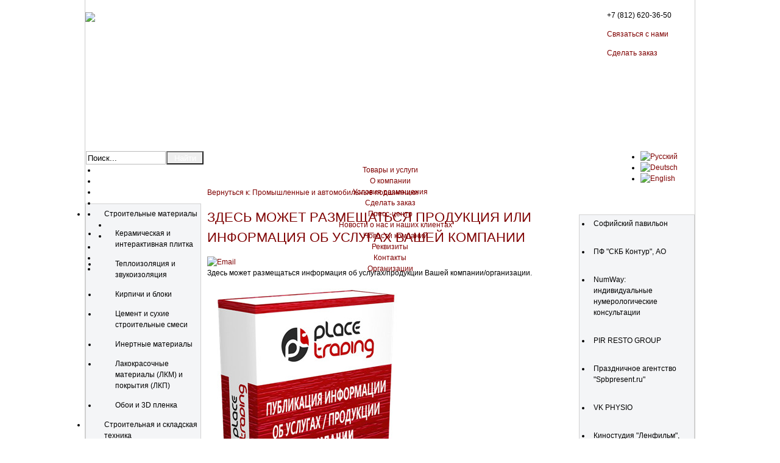

--- FILE ---
content_type: text/html; charset=utf-8
request_url: https://www.placetrading.ru/ru/150/159/mashinostroenie/promyshlennye-i-avtomobilnye-podshipniki/zdes-mozhet-razmeshchatsya-produktsiya-vashej-kompanii-na-besplatnoj-osnove-det
body_size: 62504
content:
<!DOCTYPE html>
<html xmlns="http://www.w3.org/1999/xhtml" xml:lang="ru-ru" lang="ru-ru" dir="ltr">
<head>
<link rel="stylesheet" href="/templates/placetradingtemplate/css/template.css" type="text/css" />
<link rel="stylesheet" href="/templates/placetradingtemplate/css/blueprint/screen.css" type="text/css" media="screen, projection">
<!--[if lt IE 7]>
   <link rel="stylesheet" href="/templates/placetradingtemplate/css/blueprint/ie.css" type="text/css" media="screen, projection">
<![endif]-->
<!--[if lt IE 8]>
   <link rel="stylesheet" href="/templates/placetradingtemplate/css/blueprint/ie.css" type="text/css" media="screen, projection">
<![endif]-->
<!--[if lt IE 9]>
   <link rel="stylesheet" href="/templates/placetradingtemplate/css/blueprint/ie.css" type="text/css" media="screen, projection">
<![endif]-->

<!-- The following line loads the template JavaScript file located in the template folder. It's blank by default. -->
	<script type="text/javascript" src="/templates/placetradingtemplate/js/CreateHTML5Elements.js"></script>
	<script type="text/javascript" src="/templates/placetradingtemplate/js/jquery-1.4.4.min.js"></script>
    <script type="text/javascript" src="/templates/placetradingtemplate/js/formodal/jquery.reveal.js"></script>
      <base href="https://www.placetrading.ru/ru/150/159/mashinostroenie/promyshlennye-i-avtomobilnye-podshipniki/zdes-mozhet-razmeshchatsya-produktsiya-vashej-kompanii-na-besplatnoj-osnove-det" />
  <meta http-equiv="content-type" content="text/html; charset=utf-8" />
  <meta name="keywords" content="продукция, услуги, Вашей компании, Бизнес-портал, узнать, варианты, информационного обслуживания, на бизнес-портале, медиа-кит, портал, Media Kit, Рекламно-выставочная, площадка, Place Trading, размещаем, полную информацию, логотип, описание, фотографии, картинки, видео-презентация, контактную информацию, об услугах, продукции, компании, организации, в рубриках, каталог" />
  <meta name="title" content="Здесь может размещаться продукция или информация об услугах Вашей компании" />
  <meta name="description" content="Размещаем полную информацию (логотип, описание, фотографии/картинки, видео-презентацию, контактную информацию и т.д.) об услугах/продукции Вашей компании/организации в рубриках &quot;Организации&quot; и &quot;Каталог&quot; на бизнес-портале Place Trading" />
  <title>Реклама в интернете об услугах/продукции Вашей компании/организации</title>
  <link href="/templates/placetradingtemplate/favicon.ico" rel="shortcut icon" type="image/vnd.microsoft.icon" />
  <link rel="stylesheet" href="/components/com_virtuemart/assets/css/vmsite-ltr.css" type="text/css" />
  <link rel="stylesheet" href="/components/com_virtuemart/assets/css/facebox.css" type="text/css" />
  <link rel="stylesheet" href="/media/system/css/modal.css" type="text/css" />
  <link rel="stylesheet" href="/components/com_virtuemart/assets/css/jquery.fancybox-1.3.4.css" type="text/css" />
  <link rel="stylesheet" href="/plugins/system/jcemediabox/css/jcemediabox.css?0f4b05d31d948a43ed0927f64f899f2a" type="text/css" />
  <link rel="stylesheet" href="/plugins/system/jcemediabox/themes/squeeze/css/style.css?405b9fb3e0fea121a779c5640e8cf9fc" type="text/css" />
  <link rel="stylesheet" href="/modules/mod_maximenuck/themes/css3megamenu/css/moo_maximenuhck.css" type="text/css" />
  <link rel="stylesheet" href="/modules/mod_maximenuck/themes/css3megamenu/css/maximenuhck.php?monid=maximenuck" type="text/css" />
  <link rel="stylesheet" href="/modules/mod_maximenuck/templatelayers/beez_20-position1.css" type="text/css" />
  <link rel="stylesheet" href="/modules/mod_maximenuck/assets/maximenuresponsiveck.css" type="text/css" />
  <link rel="stylesheet" href="/media/mod_languages/css/template.css" type="text/css" />
  <link rel="stylesheet" href="/plugins/system/cookiespolicynotificationbar/assets/css/style.css" type="text/css" />
  <link rel="stylesheet" href="/plugins/system/cookiespolicynotificationbar/assets/css/custom.css" type="text/css" />
  <style type="text/css">
/* Multithumb 3.7.2 */
 .multithumb {     margin: 5px;     float: left;  }
.multithumb_blog {    margin: 5px;    float: left; }
 .mtGallery {     margin: 5px;     align: center;     float: none;  }
 .mtCapStyle figcaption {     caption-side: bottom;    font-weight: bold;    color: black;      background-color: #ddd;    text-align:center; }
  </style>
  <script src="//ajax.googleapis.com/ajax/libs/jquery/1.6.4/jquery.min.js" type="text/javascript"></script>
  <script src="/components/com_virtuemart/assets/js/jquery.noConflict.js" type="text/javascript"></script>
  <script src="/components/com_virtuemart/assets/js/vmsite.js" type="text/javascript"></script>
  <script src="/components/com_virtuemart/assets/js/facebox.js" type="text/javascript"></script>
  <script src="/components/com_virtuemart/assets/js/vmprices.js" type="text/javascript"></script>
  <script src="/media/system/js/mootools-core.js" type="text/javascript"></script>
  <script src="/media/system/js/core.js" type="text/javascript"></script>
  <script src="/media/system/js/modal.js" type="text/javascript"></script>
  <script src="/components/com_virtuemart/assets/js/fancybox/jquery.fancybox-1.3.4.pack.js" type="text/javascript"></script>
  <script src="/plugins/system/jcemediabox/js/jcemediabox.js?01f6bb1635ffb37306d7b368d146f889" type="text/javascript"></script>
  <script src="/media/system/js/mootools-more.js" type="text/javascript"></script>
  <script src="/modules/mod_maximenuck/assets/moomaximenuck.js" type="text/javascript"></script>
  <script src="/modules/mod_maximenuck/assets/fancymenuck.js" type="text/javascript"></script>
  <script src="/plugins/system/cookiespolicynotificationbar/assets/js/jquery-1.8.3.min.js" type="text/javascript"></script>
  <script src="/plugins/system/cookiespolicynotificationbar/assets/js/jquery.cookiesdirective.js" type="text/javascript"></script>
  <script src="/plugins/system/cookiespolicynotificationbar/assets/js/custom_ru_RU.js" type="text/javascript"></script>
  <script type="text/javascript">
vmSiteurl = 'https://www.placetrading.ru/' ;
vmLang = '&amp;lang=ru' ;
vmCartText = ' добавлен в корзину' ;
vmCartError = 'Ошибка обновления корзины' ;
loadingImage = '/components/com_virtuemart/assets/images/facebox/loading.gif' ;
closeImage = '/components/com_virtuemart/assets/images/facebox/closelabel.png' ; 
Virtuemart.addtocart_popup = '0' ; 
faceboxHtml = '<div id="facebox" style="display:none;"><div class="popup"><div class="content"></div> <a href="#" class="close"></a></div></div>'  ;

		window.addEvent('domready', function() {

			SqueezeBox.initialize({});
			SqueezeBox.assign($$('a.modal'), {
				parse: 'rel'
			});
		});
	jQuery(document).ready(function($) {
		$('a.ask-a-question').click( function(){
			$.facebox({
				iframe: '/ru/150/159/mashinostroenie/promyshlennye-i-avtomobilnye-podshipniki/zdes-mozhet-razmeshchatsya-produktsiya-vashej-kompanii-det/askquestion?tmpl=component',
				rev: 'iframe|550|550'
			});
			return false ;
		});
	/*	$('.additional-images a').mouseover(function() {
			var himg = this.href ;
			var extension=himg.substring(himg.lastIndexOf('.')+1);
			if (extension =='png' || extension =='jpg' || extension =='gif') {
				$('.main-image img').attr('src',himg );
			}
			console.log(extension)
		});*/
	});

jQuery(document).ready(function() {
	jQuery("a[rel=vm-additional-images]").fancybox({
		"titlePosition" 	: "inside",
		"transitionIn"	:	"elastic",
		"transitionOut"	:	"elastic"
	});
});
JCEMediaBox.init({popup:{width:"",height:"",legacy:0,lightbox:0,shadowbox:0,resize:1,icons:1,overlay:1,overlayopacity:0.4,overlaycolor:"#000000",fadespeed:500,scalespeed:500,hideobjects:0,scrolling:"fixed",close:2,labels:{'close':'Close','next':'Next','previous':'Previous','cancel':'Cancel','numbers':'{$current} of {$total}'},cookie_expiry:"",google_viewer:0},tooltip:{className:"tooltip",opacity:0.8,speed:150,position:"br",offsets:{x: 16, y: 16}},base:"/",imgpath:"plugins/system/jcemediabox/img",theme:"squeeze",themecustom:"",themepath:"plugins/system/jcemediabox/themes",mediafallback:0,mediaselector:"audio,video"});
//<![CDATA[
jQuery(document).ready(function() {
		jQuery('#VMmenu871_8039 li.VmClose ul').hide();
		jQuery('#VMmenu871_8039 li .VmArrowdown').click(
		function() {

			if (jQuery(this).parent().parent().next('ul').is(':hidden')) {
				jQuery('#VMmenu871_8039 ul:visible').delay(500).slideUp(500,'linear').parents('li').addClass('VmClose').removeClass('VmOpen');
				jQuery(this).parent().parent().next('ul').slideDown(500,'linear');
				jQuery(this).parents('li').addClass('VmOpen').removeClass('VmClose');
			}
		});
	});
//]]>
function keepAlive() {	var myAjax = new Request({method: "get", url: "index.php"}).send();} window.addEvent("domready", function(){ keepAlive.periodical(3540000); });window.addEvent('domready', function() {new DropdownMaxiMenu(document.getElement('div#maximenuck'),{mooTransition : 'Quad',mooEase : 'easeOut',useOpacity : '0',dureeIn : 0,dureeOut : 500,menuID : 'maximenuck',testoverflow : '0',orientation : '0',style : 'moomenu',opentype : 'open',direction : 'normal',directionoffset1 : '30',directionoffset2 : '30',mooDureeout : '500',showactivesubitems : '0',ismobile : 0,menuposition : '0',langdirection : 'ltr',effecttype : 'dropdown',mooDuree : 500});});window.addEvent('domready', function() {new SlideList(document.getElement('div#maximenuck ul'),{fancyTransition : 'Quad',fancyEase : 'easeOut',fancyDuree : 500});});
  </script>

	<script type="text/javascript">jQuery.noConflict();</script>
	<script type="text/javascript" src="/templates/placetradingtemplate/js/sgmenu.js"></script>

    <script type="text/javascript" src="/includes/jQuery/jquery-ui-1.10.2.custom/js/jquery-ui-1.10.2.custom.min.js"></script>
    <link rel="stylesheet" href="/includes/jQuery/jquery-ui-1.10.2.custom/css/custom-theme/jquery-ui-1.10.2.custom.min.css" type="text/css" media="screen, projection">
    <link rel="stylesheet" href="/templates/placetradingtemplate/js/formodal/reveal.css" type="text/css">

    <script type="text/javascript">jQuery.noConflict();</script>
    
 

<script>
    jQuery(function() {
//            Clickable list items        
                   jQuery('ul.VMmenu a').parent('div').css('cursor','pointer').click(function(e){              
                         location=jQuery(this).find('> a').attr('href');            
                         e.stopPropagation();
                    }); 
                            
//        jQuery('li').click(function(e){
//            location=jQuery(this).find('> a').attr('href');            
//            e.stopPropagation();
//        });   
        jQuery('img[alt], [title]').tooltip();     
        
    }); 
</script>
  <script type="text/javascript" src="//yastatic.net/share/share.js" charset="utf-8"></script>
  <meta name="referrer" content="origin">
</head>
<body>
  <div id="container"> 
   <div id="page-top">
    <div id="clouds">
        <div id="logo">
            <a href="/"><img src="/templates/placetradingtemplate/images/logo.png" /></a>
        </div>        
        <div id="search"><form action="/ru/" method="post">
	<div class="search-search">
		<input name="searchword" id="mod-search-searchword" maxlength="20"  class="inputbox-search" type="text" size="15" value="Поиск..."  onblur="if (this.value=='') this.value='Поиск...';" onfocus="if (this.value=='Поиск...') this.value='';" /><input type="submit" value="Найти" class="button-search" onclick="this.form.searchword.focus();"/>	<input type="hidden" name="task" value="search" />
	<input type="hidden" name="option" value="com_search" />
	<input type="hidden" name="Itemid" value="109" />
	</div>
</form>
</div>
        <div id="language"><div class="mod-languages">

	<ul class="lang-inline">
						<li class="lang-active" dir="ltr">
			<a href="/ru/">
							<img src="/media/mod_languages/images/ru.gif" alt="Русский" title="Русский" />						</a>
			</li>
								<li class="" dir="ltr">
			<a href="/de/">
							<img src="/media/mod_languages/images/de.gif" alt="Deutsch" title="Deutsch" />						</a>
			</li>
								<li class="" dir="ltr">
			<a href="/en/">
							<img src="/media/mod_languages/images/en.gif" alt="English" title="English" />						</a>
			</li>
				</ul>

</div>
</div>
        <div id="contacts-on-top">

<div class="custom"  >
	<ul style="line-height: 31px; list-style: none inside; padding: 0 0 0 55px;">
<li>+7 (812) 620-36-50</li>
<li><a href="/ru/kontakty">Связаться с нами</a></li>
<li><a href="/ru/formulyar-zakaza">Сделать заказ</a></li>
</ul></div>
</div>
    </div>
    <div id="main-menu">
		<!--[if lte IE 7]>
		<link href="/modules/mod_maximenuck/themes/css3megamenu/css/ie7.css" rel="stylesheet" type="text/css" />
		<![endif]--><!-- debut Maximenu CK, par cedric keiflin -->
	    <div class="maximenuckh" id="maximenuck" style="z-index:10;">
		        <div class="maxiroundedleft"></div>
        <div class="maxiroundedcenter">
            <ul class="menu maximenuck" style="">
								<li data-level="1" class="maximenuck item109 current active first level1 " style="z-index : 12000;"><a class="maximenuck " href="/ru/"><span class="titreck">Товары и услуги</span></a>
		</li><li data-level="1" class="maximenuck item104 level1 " style="z-index : 11999;"><a class="maximenuck " href="/ru/o-kompanii"><span class="titreck">О компании</span></a>
		</li><li data-level="1" class="maximenuck item111 level1 " style="z-index : 11998;"><a class="maximenuck " href="/ru/usloviya-razmeshcheniya" title="Условия размещения|Интернет-выставка|Реклама|Бизнес-портал"><span class="titreck">Условия размещения</span></a>
		</li><li data-level="1" class="maximenuck item124 level1 " style="z-index : 11997;"><a class="maximenuck " href="/ru/cdelat-zakaz"><span class="titreck">Сделать заказ</span></a>
		</li><li data-level="1" class="maximenuck item145 parent level1 " style="z-index : 11996;"><a class="maximenuck " href="/ru/press-tsentr"><span class="titreck">Пресс-центр</span></a>
	<div class="floatck" style=""><div class="maxidrop-top"><div class="maxidrop-top2"></div></div><div class="maxidrop-main"><div class="maxidrop-main2"><div class="maximenuck2 first " >
	<ul class="maximenuck2"><li data-level="2" class="maximenuck item146 first level2 " style="z-index : 11995;"><a class="maximenuck " href="/ru/press-tsentr/novosti-o-nas"><span class="titreck">Новости о нас и наших клиентах</span></a>
		</li><li data-level="2" class="maximenuck item147 last level2 " style="z-index : 11994;"><a class="maximenuck " href="/ru/press-tsentr/novosti-kompanij"><span class="titreck">Новости компаний</span></a>
	</li>
	</ul>
	<div class="clr"></div></div><div class="clr"></div></div></div><div class="maxidrop-bottom"><div class="maxidrop-bottom2"></div></div></div>
	</li><li data-level="1" class="maximenuck item123 level1 " style="z-index : 11993;"><a class="maximenuck " href="/ru/rekvizitu"><span class="titreck">Реквизиты</span></a>
		</li><li data-level="1" class="maximenuck item113 last level1 " style="z-index : 11992;"><a class="maximenuck " href="/ru/kontakty"><span class="titreck">Контакты</span></a></li><li data-level="1" class="maximenuck item109 level1 " style="z-index : 12000;"><a href="#" class="maximenuck" data-reveal-id="myModal" data-animation="fade"><span class="titreck">Организации</span></a></li>            </ul>
        </div>
        <div class="maxiroundedright"></div>
        <div style="clear:both;"></div>
    </div>
    <!-- fin maximenuCK -->
</div>
   </div>
   <div id="backing">
    <div id="header" class="clear"></div>
    <div id="menu" class="clear"></div>
    <div id="left" class="float">		<div class="moduletable">
					<h3>Каталог</h3>
					
<ul class="VMmenu" id="VMmenu871_8039" >

<li class="VmClose" >
	<div>
        <div id="category-image-2">
		    <a href="/ru/2/stroitelnye-materialy" >Строительные материалы</a>			    <span class="VmArrowdown"></span>
			            </div>   
	</div>
<ul class="menu">

<li>
    <div><div id="child-category-image" ><a href="/ru/26/stroitelnye-materialy/keramicheskaya-plitka" >Керамическая и интерактивная плитка</a></div></div>
</li>

<li>
    <div><div id="child-category-image" ><a href="/ru/67/stroitelnye-materialy/teploizolyatsiya-i-zvukoizolyatsiya" >Теплоизоляция и звукоизоляция</a></div></div>
</li>

<li>
    <div><div id="child-category-image" ><a href="/ru/124/stroitelnye-materialy/kirpichi-i-bloki" >Кирпичи и блоки</a></div></div>
</li>

<li>
    <div><div id="child-category-image" ><a href="/ru/125/stroitelnye-materialy/tsement-i-sukhie-stroitelnye-smesi" >Цемент и сухие строительные смеси</a></div></div>
</li>

<li>
    <div><div id="child-category-image" ><a href="/ru/126/stroitelnye-materialy/inertnye-materialy" >Инертные материалы</a></div></div>
</li>

<li>
    <div><div id="child-category-image" ><a href="/ru/121/stroitelnye-materialy/lakokrasochnye-materialy-lkm-i-pokrytiya-lkp" >Лакокрасочные материалы (ЛКМ) и покрытия (ЛКП)</a></div></div>
</li>

<li>
    <div><div id="child-category-image" ><a href="/ru/143/stroitelnye-materialy/oboi-i-3d-plenka" >Обои и 3D пленка</a></div></div>
</li>
</ul>
</li>

<li class="VmClose" >
	<div>
        <div id="category-image-1">
		    <a href="/ru/1/stroitelnaya-tekhnika" >Строительная и складская техника</a>			    <span class="VmArrowdown"></span>
			            </div>   
	</div>
<ul class="menu">

<li>
    <div><div id="child-category-image" ><a href="/ru/122/stroitelnaya-tekhnika/dorozhnaya-stroitelnaya-i-spetsialnaya-tekhnika" >Дорожная, строительная и специальная техника</a></div></div>
</li>

<li>
    <div><div id="child-category-image" ><a href="/ru/123/stroitelnaya-tekhnika/zapchasti-dlya-dorozhno-stroitelnoj-i-spetsialnoj-tekhniki" >Запчасти для дорожно-строительной и специальной техники</a></div></div>
</li>

<li>
    <div><div id="child-category-image" ><a href="/ru/161/stroitelnaya-tekhnika/skladskaya-tekhnika-i-skladskoe-oborudovanie" >Складская техника и складское оборудование</a></div></div>
</li>
</ul>
</li>

<li class="VmClose" >
	<div>
        <div id="category-image-13">
		    <a href="/ru/13/nedvizhimost" >Недвижимость</a>			    <span class="VmArrowdown"></span>
			            </div>   
	</div>
<ul class="menu">

<li>
    <div><div id="child-category-image" ><a href="/ru/21/nedvizhimost/kottedzhnye-poselki" >Загородная недвижимость</a></div></div>
</li>

<li>
    <div><div id="child-category-image" ><a href="/ru/66/nedvizhimost/zhilye-doma-i-kompleksy" >Городская недвижимость</a></div></div>
</li>

<li>
    <div><div id="child-category-image" ><a href="/ru/58/nedvizhimost/gostinichnyj-biznes" >Гостиничный бизнес</a></div></div>
</li>

<li>
    <div><div id="child-category-image" ><a href="/ru/56/nedvizhimost/promyshlennye-ob-ekty" >Промышленные объекты и складская недвижимость</a></div></div>
</li>

<li>
    <div><div id="child-category-image" ><a href="/ru/87/nedvizhimost/torgovye-i-razvlekatelnye-kompleksy" >Торговые и развлекательные комплексы</a></div></div>
</li>

<li>
    <div><div id="child-category-image" ><a href="/ru/94/nedvizhimost/biznes-tsentry-i-ofisnye-pomeshcheniya" >Бизнес-центры и офисные помещения</a></div></div>
</li>

<li>
    <div><div id="child-category-image" ><a href="/ru/85/nedvizhimost/stroitelstvo-i-rekonstruktsiya" >Строительство и реконструкция</a></div></div>
</li>

<li>
    <div><div id="child-category-image" ><a href="/ru/86/nedvizhimost/arkhitektura-i-dizajn" >Архитектура, дизайн и инжиниринг</a></div></div>
</li>
</ul>
</li>

<li class="VmClose" >
	<div>
        <div id="category-image-8">
		    <a href="/ru/8/khimiya-i-neftekhimiya" >Химия и нефтехимия</a>			    <span class="VmArrowdown"></span>
			            </div>   
	</div>
<ul class="menu">

<li>
    <div><div id="child-category-image" ><a href="/ru/120/khimiya-i-neftekhimiya/khimicheskie-dobavki-i-mnogofunktsionalnye-napolniteli" >Химические добавки и многофункциональные наполнители</a></div></div>
</li>

<li>
    <div><div id="child-category-image" ><a href="/ru/134/khimiya-i-neftekhimiya/parfyumeriya-i-kosmetika" >Бытовая химия, парфюмерия и косметика</a></div></div>
</li>

<li>
    <div><div id="child-category-image" ><a href="/ru/154/khimiya-i-neftekhimiya/pererabotka-i-utilizatsiya-otkhodov-recycling" >Переработка и утилизация отходов (Recycling)</a></div></div>
</li>
</ul>
</li>

<li class="VmClose" >
	<div>
        <div id="category-image-22">
		    <a href="/ru/22/elektronika" >Электроника</a>			    <span class="VmArrowdown"></span>
			            </div>   
	</div>
<ul class="menu">

<li>
    <div><div id="child-category-image" ><a href="/ru/49/elektronika/klimaticheskaya-tekhnika-konditsionery" >Климатическая техника (Кондиционеры)</a></div></div>
</li>

<li>
    <div><div id="child-category-image" ><a href="/ru/71/elektronika/avtomatizatsiya-i-upravlenie" >Автоматизация и управление</a></div></div>
</li>

<li>
    <div><div id="child-category-image" ><a href="/ru/70/elektronika/sredstva-izmereniya-i-kontrolya" >Средства измерения и контроля</a></div></div>
</li>

<li>
    <div><div id="child-category-image" ><a href="/ru/76/elektronika/sistemy-rezervnogo-pitaniya-i-okhlazhdeniya" >Системы резервного питания и охлаждения</a></div></div>
</li>

<li>
    <div><div id="child-category-image" ><a href="/ru/105/elektronika/telefony-smartfony-i-gadzhety" >Телефоны и связь</a></div></div>
</li>

<li>
    <div><div id="child-category-image" ><a href="/ru/106/elektronika/kompyutery-noutbuki-i-planshety" >Компьютерная техника</a></div></div>
</li>

<li>
    <div><div id="child-category-image" ><a href="/ru/130/elektronika/tv-video-i-audiotekhnika" >ТВ, видео и аудиотехника</a></div></div>
</li>
</ul>
</li>

<li class="VmClose" >
	<div>
        <div id="category-image-63">
		    <a href="/ru/63/gazovaya-i-neftyanaya-otrasl" >Газовая и нефтяная отрасль</a>			    <span class="VmArrowdown"></span>
			            </div>   
	</div>
<ul class="menu">

<li>
    <div><div id="child-category-image" ><a href="/ru/99/gazovaya-i-neftyanaya-otrasl/neftyanoe-i-gazovoe-oborudovanie" >Нефтяное и газовое оборудование</a></div></div>
</li>

<li>
    <div><div id="child-category-image" ><a href="/ru/119/gazovaya-i-neftyanaya-otrasl/dobycha-i-pererabotka-nefti-i-gaza" >Добыча и переработка нефти и газа</a></div></div>
</li>
</ul>
</li>

<li class="VmOpen" >
	<div>
        <div id="category-image-5">
		    <a href="/ru/5/mashinostroenie" >Машиностроение</a>			    <span class="VmArrowdown"></span>
			            </div>   
	</div>
<ul class="menu">

<li>
    <div><div id="child-category-image" ><a href="/ru/118/mashinostroenie/oborudovanie-dlya-mashinostroeniya" >Производство техники, оборудования и станков</a></div></div>
</li>

<li>
    <div><div id="child-category-image" ><a href="/ru/165/mashinostroenie/servis-remont-i-modernizatsiya-promyshlennogo-oborudovaniya" >Сервис, ремонт и модернизация промышленного оборудования</a></div></div>
</li>

<li>
    <div><div id="child-category-image" ><a href="/ru/159/mashinostroenie/promyshlennye-i-avtomobilnye-podshipniki" >Промышленные и автомобильные подшипники</a></div></div>
</li>
</ul>
</li>

<li class="VmClose" >
	<div>
        <div id="category-image-6">
		    <a href="/ru/6/metallurgiya" >Металлургия</a>			    <span class="VmArrowdown"></span>
			            </div>   
	</div>
<ul class="menu">

<li>
    <div><div id="child-category-image" ><a href="/ru/157/metallurgiya/antikorrozijnaya-zashchita-metallokonstruktsij" >Антикоррозионная защита металлоконструкций</a></div></div>
</li>

<li>
    <div><div id="child-category-image" ><a href="/ru/115/metallurgiya/chernaya-metallurgiya" >Черная металлургия</a></div></div>
</li>

<li>
    <div><div id="child-category-image" ><a href="/ru/116/metallurgiya/tsvetnaya-metallurgiya" >Цветная металлургия</a></div></div>
</li>

<li>
    <div><div id="child-category-image" ><a href="/ru/117/metallurgiya/stanki-i-oborudovanie-dlya-metallurgii" >Станки и оборудование для металлургии</a></div></div>
</li>
</ul>
</li>

<li class="VmClose" >
	<div>
        <div id="category-image-17">
		    <a href="/ru/17/elektro-i-teploenergetika" >Электро- и теплоэнергетика</a>			    <span class="VmArrowdown"></span>
			            </div>   
	</div>
<ul class="menu">

<li>
    <div><div id="child-category-image" ><a href="/ru/74/elektro-i-teploenergetika/elektricheskie-podstantsii" >Электрические подстанции</a></div></div>
</li>

<li>
    <div><div id="child-category-image" ><a href="/ru/75/elektro-i-teploenergetika/elektroustanovka" >Электроустановка</a></div></div>
</li>

<li>
    <div><div id="child-category-image" ><a href="/ru/77/elektro-i-teploenergetika/sistemy-elektropitaniya-i-okhlazhdeniya" >Системы электропитания</a></div></div>
</li>

<li>
    <div><div id="child-category-image" ><a href="/ru/149/elektro-i-teploenergetika/sistemy-otopleniya-i-vodosnabzheniya" >Системы отопления и водоснабжения</a></div></div>
</li>
</ul>
</li>

<li class="VmClose" >
	<div>
        <div id="category-image-14">
		    <a href="/ru/14/transport-avtomobili" >Транспорт и автомобили</a>			    <span class="VmArrowdown"></span>
			            </div>   
	</div>
<ul class="menu">

<li>
    <div><div id="child-category-image" ><a href="/ru/46/transport-avtomobili/avtozapchasti" >Автозапчасти, аксессуары и тюнинг</a></div></div>
</li>

<li>
    <div><div id="child-category-image" ><a href="/ru/110/transport-avtomobili/transportnye-perevozki-i-logistika" >Транспортные перевозки и логистика</a></div></div>
</li>

<li>
    <div><div id="child-category-image" ><a href="/ru/114/transport-avtomobili/novye-i-poderzhannye-avtomobili" >Новые и подержанные автомобили</a></div></div>
</li>
</ul>
</li>

<li class="VmClose" >
	<div>
        <div id="category-image-12">
		    <a href="/ru/12/mebel-les-derevoobrabotka" >Мебель, лес и деревообработка</a>			    <span class="VmArrowdown"></span>
			            </div>   
	</div>
<ul class="menu">

<li>
    <div><div id="child-category-image" ><a href="/ru/57/mebel-les-derevoobrabotka/mebel" >Мебель для дома и офиса</a></div></div>
</li>

<li>
    <div><div id="child-category-image" ><a href="/ru/90/mebel-les-derevoobrabotka/laminirovannye-napolnye-pokrytiya" >Ламинированные напольные покрытия и древесные плиты МДФ, ДСП и ОСП</a></div></div>
</li>

<li>
    <div><div id="child-category-image" ><a href="/ru/91/mebel-les-derevoobrabotka/bumaga-i-karton" >Бумага и картон</a></div></div>
</li>
</ul>
</li>

<li class="VmClose" >
	<div>
        <div id="category-image-3">
		    <a href="/ru/3/promyshlennoe-oborudovanie" >Промышленное оборудование</a>			    <span class="VmArrowdown"></span>
			            </div>   
	</div>
<ul class="menu">

<li>
    <div><div id="child-category-image" ><a href="/ru/104/promyshlennoe-oborudovanie/gornoe-i-stroitelnoe-oborudovanie" >Горное и строительное оборудование</a></div></div>
</li>
</ul>
</li>

<li class="VmClose" >
	<div>
        <div id="category-image-9">
		    <a href="/ru/9/meditsina-i-farmatsevtika" >Медицина и фармацевтика</a>			    <span class="VmArrowdown"></span>
			            </div>   
	</div>
<ul class="menu">

<li>
    <div><div id="child-category-image" ><a href="/ru/101/meditsina-i-farmatsevtika/meditsinskoe-lechenie-i-obsledovanie" >Медицинское лечение и обследование</a></div></div>
</li>

<li>
    <div><div id="child-category-image" ><a href="/ru/102/meditsina-i-farmatsevtika/farmatsevticheskie-preparaty" >Фармацевтические и косметологические препараты</a></div></div>
</li>

<li>
    <div><div id="child-category-image" ><a href="/ru/103/meditsina-i-farmatsevtika/meditsinskoe-oborudovanie" >Медицинское и косметологическое оборудование</a></div></div>
</li>

<li>
    <div><div id="child-category-image" ><a href="/ru/160/meditsina-i-farmatsevtika/mediko-farmatsevticheskie-proekty" >Медико-фармацевтические проекты</a></div></div>
</li>
</ul>
</li>

<li class="VmClose" >
	<div>
        <div id="category-image-16">
		    <a href="/ru/16/proizvodstvo" >Производство</a>			    <span class="VmArrowdown"></span>
			            </div>   
	</div>
<ul class="menu">

<li>
    <div><div id="child-category-image" ><a href="/ru/145/proizvodstvo/klimaticheskoe-oborudovanie" >Климатическое оборудование</a></div></div>
</li>

<li>
    <div><div id="child-category-image" ><a href="/ru/18/proizvodstvo/proizvodstvo-upakovki-i-tary" >Производство упаковки и тары</a></div></div>
</li>

<li>
    <div><div id="child-category-image" ><a href="/ru/92/proizvodstvo/truby-elementy-truboprovodov" >Трубы, элементы трубопроводов и оборудование для производства труб</a></div></div>
</li>

<li>
    <div><div id="child-category-image" ><a href="/ru/127/proizvodstvo/bytovaya-tekhnika-i-elektronika" >Бытовая техника и электроника</a></div></div>
</li>
</ul>
</li>

<li class="VmClose" >
	<div>
        <div id="category-image-4">
		    <a href="/ru/4/stekolnaya-promyshlennost" >Стекольная промышленность</a>			    <span class="VmArrowdown"></span>
			            </div>   
	</div>
<ul class="menu">

<li>
    <div><div id="child-category-image" ><a href="/ru/112/stekolnaya-promyshlennost/produktsiya-iz-stekla-farfora-i-keramiki" >Продукция из стекла, фарфора и керамики</a></div></div>
</li>

<li>
    <div><div id="child-category-image" ><a href="/ru/100/stekolnaya-promyshlennost/listovoe-steklo" >Листовое стекло</a></div></div>
</li>
</ul>
</li>

<li class="VmClose" >
	<div>
        <div id="category-image-11">
		    <a href="/ru/11/pishchevaya-promyshlennost" >Пищевая промышленность</a>			    <span class="VmArrowdown"></span>
			            </div>   
	</div>
<ul class="menu">

<li>
    <div><div id="child-category-image" ><a href="/ru/98/pishchevaya-promyshlennost/selskoe-khozyajstvo-i-fermerstvo" >Сельское хозяйство и фермерство</a></div></div>
</li>

<li>
    <div><div id="child-category-image" ><a href="/ru/97/pishchevaya-promyshlennost/myasnye-i-rybnye-produkty" >Мясные и рыбные продукты</a></div></div>
</li>

<li>
    <div><div id="child-category-image" ><a href="/ru/128/pishchevaya-promyshlennost/bezalkogolnye-napitki-i-voda" >Безалкогольные напитки и вода</a></div></div>
</li>

<li>
    <div><div id="child-category-image" ><a href="/ru/107/pishchevaya-promyshlennost/molochnye-produkty" >Молочные продукты</a></div></div>
</li>
</ul>
</li>

<li class="VmClose" >
	<div>
        <div id="category-image-7">
		    <a href="/ru/7/ljogkaya-promyshlennost" >Лёгкая промышленность</a>			    <span class="VmArrowdown"></span>
			            </div>   
	</div>
<ul class="menu">

<li>
    <div><div id="child-category-image" ><a href="/ru/15/ljogkaya-promyshlennost/moda-odezhda-aksessuary" >Одежда и аксессуары</a></div></div>
</li>

<li>
    <div><div id="child-category-image" ><a href="/ru/129/ljogkaya-promyshlennost/obuv-i-sumki" >Обувь и сумки</a></div></div>
</li>
</ul>
</li>

<li class="VmClose" >
	<div>
        <div id="category-image-64">
		    <a href="/ru/64/roznichnaya-i-optovaya-torgovlya" >Розничная и оптовая торговля</a>			    <span class="VmArrowdown"></span>
			            </div>   
	</div>
<ul class="menu">

<li>
    <div><div id="child-category-image" ><a href="/ru/88/roznichnaya-i-optovaya-torgovlya/torgovoe-oborudovanie-i-inventar" >Торговое оборудование и инвентарь</a></div></div>
</li>
</ul>
</li>

<li class="VmClose" >
	<div>
        <div id="category-image-65">
		    <a href="/ru/65/finansovyj-rynok-i-strakhovanie" >Финансовый рынок и страхование</a>			    <span class="VmArrowdown"></span>
			            </div>   
	</div>
<ul class="menu">

<li>
    <div><div id="child-category-image" ><a href="/ru/162/finansovyj-rynok-i-strakhovanie/bukhgalterskie-uslugi-i-nalogovye-konsultatsii" >Бухгалтерские услуги и налоговые консультации</a></div></div>
</li>

<li>
    <div><div id="child-category-image" ><a href="/ru/95/finansovyj-rynok-i-strakhovanie/banki-finansovye-i-investitsionnye-kompanii" >Банки, финансовые и инвестиционные компании</a></div></div>
</li>

<li>
    <div><div id="child-category-image" ><a href="/ru/96/finansovyj-rynok-i-strakhovanie/strakhovanie" >Страхование, страховой рынок</a></div></div>
</li>

<li>
    <div><div id="child-category-image" ><a href="/ru/108/finansovyj-rynok-i-strakhovanie/lizing" >Лизинг, лизинговый рынок</a></div></div>
</li>
</ul>
</li>

<li class="VmClose" >
	<div>
        <div id="category-image-10">
		    <a href="/ru/10/uslugi" >Услуги</a>			    <span class="VmArrowdown"></span>
			            </div>   
	</div>
<ul class="menu">

<li>
    <div><div id="child-category-image" ><a href="/ru/93/uslugi/razvlekatelnye-tsentry" >Развлекательные и спортивные центры</a></div></div>
</li>

<li>
    <div><div id="child-category-image" ><a href="/ru/68/uslugi/turizm" >Туризм</a></div></div>
</li>

<li>
    <div><div id="child-category-image" ><a href="/ru/133/uslugi/obshchestvennoe-pitanie" >Общественное питание</a></div></div>
</li>

<li>
    <div><div id="child-category-image" ><a href="/ru/60/uslugi/krasota-i-zdorove" >Красота и здоровье</a></div></div>
</li>

<li>
    <div><div id="child-category-image" ><a href="/ru/163/uslugi/pr-media-kommunikatsii" >PR/Медиа коммуникации и реклама</a></div></div>
</li>

<li>
    <div><div id="child-category-image" ><a href="/ru/62/uslugi/informatsionnye-tekhnologii" >Информационные технологии (IT-Технологии)</a></div></div>
</li>

<li>
    <div><div id="child-category-image" ><a href="/ru/61/uslugi/obuchenie-i-yazykovye-perevody" >Обучение и языковые переводы</a></div></div>
</li>

<li>
    <div><div id="child-category-image" ><a href="/ru/69/uslugi/yuridicheskie-uslugi" >Юридические услуги</a></div></div>
</li>

<li>
    <div><div id="child-category-image" ><a href="/ru/111/uslugi/logistika-i-transportnye-perevozki" >Логистика и транспортные перевозки</a></div></div>
</li>
</ul>
</li>
</ul>
		</div>
			<div class="moduletable">
					<h3>Последние новости</h3>
					<ul class="latestnews">
	<li>
		<a href="/ru/press-tsentr/novosti-kompanij/1293-gruzoperevozki-dlya-stroitelnykh-kompanij-chto-nuzhno-znat">
			Грузоперевозки для строительных компаний: что нужно знать?</a>
	</li>
	<li>
		<a href="/ru/press-tsentr/novosti-kompanij/1292-vidy-i-osobennosti-valtsovochnykh-stankov">
			Виды и особенности вальцовочных станков</a>
	</li>
	<li>
		<a href="/ru/press-tsentr/novosti-kompanij/1291-lechenie-kosoglaziya-maloinvazivnaya-khirurgiya">
			Лечение косоглазия - малоинвазивная хирургия</a>
	</li>
</ul>
		</div>
			<div class="moduletable">
					<h3>Регистрация</h3>
					<form action="/ru/" method="post" id="login-form" >
		<fieldset class="userdata">
	<p id="form-login-username">
		<label for="modlgn-username">Логин</label>
		<input id="modlgn-username" type="text" name="username" class="inputbox"  size="18" />
	</p>
	<p id="form-login-password">
		<label for="modlgn-passwd">Пароль</label>
		<input id="modlgn-passwd" type="password" name="password" class="inputbox" size="18"  />
	</p>
		<p id="form-login-remember">
		<label for="modlgn-remember">Запомнить меня</label>
		<input id="modlgn-remember" type="checkbox" name="remember" class="inputbox" value="yes"/>
	</p>
		<input type="submit" name="Submit" class="button" value="Войти" />
	<input type="hidden" name="option" value="com_users" />
	<input type="hidden" name="task" value="user.login" />
	<input type="hidden" name="return" value="aW5kZXgucGhwP29wdGlvbj1jb21fdmlydHVlbWFydCZsaW1pdHN0YXJ0PTAmbGltaXQ9aW50JnZpZXc9cHJvZHVjdGRldGFpbHMmdmlydHVlbWFydF9wcm9kdWN0X2lkPTE1MCZ2aXJ0dWVtYXJ0X2NhdGVnb3J5X2lkPTE1OSZzaG93YWxsPTEmSXRlbWlkPTEwOQ==" />
	<input type="hidden" name="982fbc1be373fc1403a3ec6bd56eaccc" value="1" />	</fieldset>
	<ul>
		<li>
			<a href="/ru/component/users/?view=reset">
			Забыли пароль?</a>
		</li>
		<li>
			<a href="/ru/component/users/?view=remind">
			Забыли логин?</a>
		</li>
			</ul>
	</form>
		</div>
	</div> 
    <div id="content" class="float">
<div class="productdetails-view productdetails">

            <div class="product-neighbours">
	        	<div class="clear"></div>
        </div>
    
		<div class="back-to-category">
    	<a href="/ru/159/mashinostroenie/promyshlennye-i-avtomobilnye-podshipniki" class="product-details" title="Промышленные и автомобильные подшипники">Вернуться к: Промышленные и автомобильные подшипники</a>
	</div>

        <h1>Здесь может размещаться продукция или информация об услугах Вашей компании</h1>
    
    
    
            <div class="icons">
	    <a class="modal" rel="{handler: 'iframe', size: {x: 700, y: 550}}" title="Email" href="/ru/150/159/mashinostroenie/promyshlennye-i-avtomobilnye-podshipniki/zdes-mozhet-razmeshchatsya-produktsiya-vashej-kompanii-det/recommend?tmpl=component"><img src="/media/system/images/emailButton.png" alt="Email"  /></a>    	<div class="clear"></div>
        </div>
    
            <div class="product-short-description">
	    Здесь может размещаться информация об услугах/продукции Вашей компании/организации.        </div>
	
    <div>
	<div class="width35 floatleft">
        <div class="main-image">

	<a title="Публикация информации об услугах/продукции компании - Бизнес-портал Place Trading" rel='vm-additional-images' href="https://www.placetrading.ru/images/stories/virtuemart/product/pt_box_info.jpg"><img src="/images/stories/virtuemart/product/pt_box_info.jpg" alt="Публикация информации об услугах/продукции компании - Бизнес-портал Place Trading"  /></a>
	 <div class="clear"></div>
</div>
	</div>

	<div class="width65 floatright">
	    <div class="spacer-buy-area">

		
		<div class="product-price" id="productPrice150">
	<div class="PricesalesPrice" style="display : none;" >Цена: <span class="PricesalesPrice" ></span></div></div>

		<div class="addtocart-area">

	<form method="post" class="product js-recalculate" action="/ru/">
				<input type="hidden" class="pname" value="Здесь может размещаться продукция или информация об услугах Вашей компании"/>
		<input type="hidden" name="option" value="com_virtuemart"/>
		<input type="hidden" name="view" value="cart"/>
		<noscript><input type="hidden" name="task" value="add"/></noscript>
		<input type="hidden" name="virtuemart_product_id[]" value="150"/>
	</form>

	<div class="clear"></div>
</div>

		

		
	    </div>
	</div>
	<div class="clear"></div>
    </div>

	
	        <div class="product-description">
	    	<span class="title">Описание</span>
	<p style="text-align: justify;">Размещаем полную информацию (логотип, описание, фотографии/картинки, видео-презентацию, контактную информацию и т.д.) об услугах/продукции Вашей компании/организации в рубриках "Организации" и "Каталог" на бизнес-портале "Place Trading" - <a href="https://www.placetrading.ru/" target="_blank" title="Рекламно-выставочная площадка Place Trading">https://www.placetrading.ru</a>. Примеры публикаций представлены на сайте. Бизнес-портал "Place Trading" является информационным партнером на различных тематических форумах и выставках на территории Российской Федерации.</p>
<p style="text-align: justify;">Узнать <strong>варианты информационного обслуживания</strong> на бизнес-портале Вы можете по этой <a href="/ru/usloviya-razmeshcheniya" target="_blank" title="Варианты информационного обслуживания">ссылке</a>.</p>
<p style="text-align: justify;"><a href="/docs/pt/Media-Kit_PT.pdf" target="_blank" title="Media Kit"><strong>Медиа-кит</strong> нашего портала (Media Kit - Рекламно-выставочная площадка "Place Trading")</a></p>        </div>
	
    

</div>
</div> 
    <div id="right" class="float">		<div class="moduletable">
					<dl class="stats-module">
</dl>
		</div>
			<div class="moduletable">
					<h3>Организации</h3>
					<div class="vmgroup">


<ul class="vmmanufacturer">
<li><a href="/ru/manufacturers/sofijskij-pavilon"><div>Софийский павильон</div></a></li></ul><ul class="vmmanufacturer"><li><a href="/ru/manufacturers/pf-skb-kontur-ao"><div>ПФ "СКБ Контур", АО</div></a></li></ul><ul class="vmmanufacturer"><li><a href="/ru/manufacturers/numway"><div>NumWay: индивидуальные нумерологические консультации</div></a></li></ul><ul class="vmmanufacturer"><li><a href="/ru/manufacturers/pir-resto-group"><div>PIR RESTO GROUP</div></a></li></ul><ul class="vmmanufacturer"><li><a href="/ru/manufacturers/prazdnichnoe-agentstvo-spbpresent-ru"><div>Праздничное агентство "Spbpresent.ru"</div></a></li></ul><ul class="vmmanufacturer"><li><a href="/ru/manufacturers/vk-physio"><div>VK PHYSIO</div></a></li></ul><ul class="vmmanufacturer"><li><a href="/ru/manufacturers/kinostudiya-lenfilm-oao"><div>Киностудия "Ленфильм", ОАО</div></a></li></ul><ul class="vmmanufacturer"><li><a href="/ru/manufacturers/werkzeugmaschinenbau-sinsheim-gmbh"><div>Werkzeugmaschinenbau Sinsheim GmbH</div></a></li></ul><ul class="vmmanufacturer"><li><a href="/ru/manufacturers/viktoriya-konsalt-ooo"><div>ВИКТОРИЯ консалт, ООО</div></a></li></ul><ul class="vmmanufacturer"><li><a href="/ru/manufacturers/filial-ao-osobye-ekonomicheskie-zony-v-g-sankt-peterburge"><div>Филиал АО "Особые экономические зоны" в г. Санкт-Петербурге</div></a></li></ul><ul class="vmmanufacturer"><li><a href="/ru/manufacturers/mediko-farmatsevticheskie-proekty-xxi-vek-np"><div>Медико-фармацевтические проекты. XXI век, НП</div></a></li></ul><ul class="vmmanufacturer"><li><a href="/ru/manufacturers/npts-antikorrozionnoj-zashchity-ooo"><div>НПЦ Антикоррозионной Защиты, ООО</div></a></li></ul><ul class="vmmanufacturer"><li><a href="/ru/manufacturers/sava-gmbh"><div>SAVA GmbH</div></a></li></ul><ul class="vmmanufacturer"><li><a href="/ru/manufacturers/verkhnevolzhskij-kirpichnyj-zavod-ooo"><div>Верхневолжский кирпичный завод, ООО</div></a></li></ul><ul class="vmmanufacturer"><li><a href="/ru/manufacturers/portovaya-osobaya-ekonomicheskaya-zona-ulyanovsk-oao"><div>Портовая особая экономическая зона "Ульяновск", АО</div></a></li></ul><ul class="vmmanufacturer"><li><a href="/ru/manufacturers/premiqamed-management-gmbh"><div>PremiQaMed Privatkliniken GmbH</div></a></li></ul><ul class="vmmanufacturer"><li><a href="/ru/manufacturers/schneider-electric"><div>Schneider Electric</div></a></li></ul><ul class="vmmanufacturer"><li><a href="/ru/manufacturers/rockwool-russia-group"><div>ROCKWOOL Russia Group</div></a></li></ul><ul class="vmmanufacturer"><li><a href="/ru/manufacturers/agentstvo-perevodov-ok-trasnlate"><div>Агентство переводов "OK Translate"</div></a></li></ul><ul class="vmmanufacturer"><li><a href="/ru/manufacturers/hotel-zum-prinzen"><div>Hotel Zum Prinzen</div></a></li></ul><ul class="vmmanufacturer"><li><a href="/ru/manufacturers/baktai-ipari-park-kft"><div>Baktai Ipari Park Kft.</div></a></li></ul><ul class="vmmanufacturer"><li><a href="/ru/manufacturers/outlander"><div>Outlander KFT.</div></a></li></ul><ul class="vmmanufacturer"><li><a href="/ru/manufacturers/ooo-klimat-lyuks"><div>Климат Люкс, ООО</div></a></li></ul><ul class="vmmanufacturer"><li><a href="/ru/manufacturers/ooo-a-ya-inzhiniring"><div>А-Я ИНЖИНИРИНГ, ООО</div></a></li></ul><ul class="vmmanufacturer"></ul>

	<div class="search-search"><a href="#" class="button28" data-reveal-id="myModal" data-animation="fade">Другие организации</a></div>
</div>
		</div>
			<div class="moduletable">
					<div class="bannergroup">

	<div class="banneritem">
										<center>
<b>Статистика посещений<b><br>
<!--LiveInternet counter--><script type="text/javascript"><!--
document.write("<a href='//www.liveinternet.ru/click' "+
"target=_blank><img src='//counter.yadro.ru/hit?t29.20;r"+
escape(document.referrer)+((typeof(screen)=="undefined")?"":
";s"+screen.width+"*"+screen.height+"*"+(screen.colorDepth?
screen.colorDepth:screen.pixelDepth))+";u"+escape(document.URL)+
";"+Math.random()+
"' alt='' title='LiveInternet: показано количество просмотров и"+
" посетителей' "+
"border='0' width='88' height='120'><\/a>")
//--></script><!--/LiveInternet-->
</center>				<div class="clr"></div>
	</div>

</div>
		</div>
	</div> 
    <div id="footer" class="clear">

<div class="custom"  >
	<div style="display: block; width: 980px; height: 30px;">
<div style="text-align: left; width: 135px; float: left;">©2013 Place Trading Все права защищены</div>
<div style="float: left; text-align: center; width: 774px;">Рекламно-выставочная площадка "Place Trading". Бизнес. Жизнь. Удовольствие. 18+</div>
<div style="clear: right;"> </div>
<div style="float: right; width: 774px; padding-top: 5px;">
<div class="right" style="padding-top: 5px;"> </div>
<div style="float: right; text-align: right;"><!-- start Social networks icons--> <!-- <div class="yashare-auto-init" data-yasharel10n="ru" data-yasharetype="none" data-yasharequickservices="yaru,vkontakte,facebook,twitter,odnoklassniki,moimir,lj,friendfeed,moikrug,gplus,surfingbird"> </div> --> <!--end Social networks icons--></div>
</div>
</div></div>
</div>
   </div>
   <div id="page-bottom"></div>
   <div id="site-counter" style="display:none;"></div>
  </div>

  <div id="myModal" class="reveal-modal xlarge">
			<div class="vmgroup">

	<div class="vmheader"><h4>КАТАЛОГ ОРГАНИЗАЦИЙ</h4></div>
	<div class="vmmanufacturer">

    <div class="letterblock"><h4 class="bletter">B</h4><div style="float:left;"><a href="/ru/manufacturers/baktai-ipari-park-kft"><div>Baktai Ipari Park Kft.</div></a></div><div style="clear:both;"></div></div><div class="letterblock"><h4 class="bletter">H</h4><div style="float:left;"><a href="/ru/manufacturers/hotel-zum-prinzen"><div>Hotel Zum Prinzen</div></a></div><div style="clear:both;"></div></div><div class="letterblock"><h4 class="bletter">N</h4><div style="float:left;"><a href="/ru/manufacturers/numway"><div>NumWay: индивидуальные нумерологические консультации</div></a></div><div style="clear:both;"></div></div><div class="letterblock"><h4 class="bletter">O</h4><div style="float:left;"><a href="/ru/manufacturers/outlander"><div>Outlander KFT.</div></a></div><div style="clear:both;"></div></div><div class="letterblock"><h4 class="bletter">P</h4><div style="float:left;"><a href="/ru/manufacturers/pir-resto-group"><div>PIR RESTO GROUP</div></a></div><div style="clear:both;"></div><div style="float:left;"><a href="/ru/manufacturers/premiqamed-management-gmbh"><div>PremiQaMed Privatkliniken GmbH</div></a></div><div style="clear:both;"></div><div style="float:left;"><a href="/ru/manufacturers/presstec-pressentechnologie-gmbh"><div>Presstec Pressentechnologie GmbH</div></a></div><div style="clear:both;"></div></div><div class="letterblock"><h4 class="bletter">R</h4><div style="float:left;"><a href="/ru/manufacturers/rockwool-russia-group"><div>ROCKWOOL Russia Group</div></a></div><div style="clear:both;"></div><div style="float:left;"><a href="/ru/manufacturers/raedlinger"><div>Rädlinger Maschinen- und Anlagenbau GmbH</div></a></div><div style="clear:both;"></div></div><div class="letterblock"><h4 class="bletter">S</h4><div style="float:left;"><a href="/ru/manufacturers/sava-gmbh"><div>SAVA GmbH</div></a></div><div style="clear:both;"></div><div style="float:left;"><a href="/ru/manufacturers/schneider-electric"><div>Schneider Electric</div></a></div><div style="clear:both;"></div></div><div class="letterblock"><h4 class="bletter">V</h4><div style="float:left;"><a href="/ru/manufacturers/vk-physio"><div>VK PHYSIO</div></a></div><div style="clear:both;"></div></div><div class="letterblock"><h4 class="bletter">W</h4><div style="float:left;"><a href="/ru/manufacturers/werkzeugmaschinenbau-sinsheim-gmbh"><div>Werkzeugmaschinenbau Sinsheim GmbH</div></a></div><div style="clear:both;"></div></div>
    <div class="hrr"></div>

    <div class="letterblock"><h4 class="bletter">А</h4><div style="float:left;"><a href="/ru/manufacturers/ooo-a-ya-inzhiniring"><div>А-Я ИНЖИНИРИНГ, ООО</div></a></div><div style="clear:both;"></div><div style="float:left;"><a href="/ru/manufacturers/agentstvo-perevodov-ok-trasnlate"><div>Агентство переводов "OK Translate"</div></a></div><div style="clear:both;"></div></div><div class="letterblock"><h4 class="bletter">В</h4><div style="float:left;"><a href="/ru/manufacturers/viktoriya-konsalt-ooo"><div>ВИКТОРИЯ консалт, ООО</div></a></div><div style="clear:both;"></div><div style="float:left;"><a href="/ru/manufacturers/verkhnevolzhskij-kirpichnyj-zavod-ooo"><div>Верхневолжский кирпичный завод, ООО</div></a></div><div style="clear:both;"></div></div><div class="letterblock"><h4 class="bletter">К</h4><div style="float:left;"><a href="/ru/manufacturers/kinostudiya-lenfilm-oao"><div>Киностудия "Ленфильм", ОАО</div></a></div><div style="clear:both;"></div><div style="float:left;"><a href="/ru/manufacturers/ooo-klimat-lyuks"><div>Климат Люкс, ООО</div></a></div><div style="clear:both;"></div></div><div class="letterblock"><h4 class="bletter">Л</h4><div style="float:left;"><a href="/ru/manufacturers/ooo-lb-keramiks-lasselsberger"><div>ЛАССЕЛСБЕРГЕР, ООО</div></a></div><div style="clear:both;"></div></div><div class="letterblock"><h4 class="bletter">М</h4><div style="float:left;"><a href="/ru/manufacturers/zao-metaklej"><div>МЕТАКЛЭЙ, АО</div></a></div><div style="clear:both;"></div><div style="float:left;"><a href="/ru/manufacturers/mediko-farmatsevticheskie-proekty-xxi-vek-np"><div>Медико-фармацевтические проекты. XXI век, НП</div></a></div><div style="clear:both;"></div></div><div class="letterblock"><h4 class="bletter">Н</h4><div style="float:left;"><a href="/ru/manufacturers/npts-antikorrozionnoj-zashchity-ooo"><div>НПЦ Антикоррозионной Защиты, ООО</div></a></div><div style="clear:both;"></div></div><div class="letterblock"><h4 class="bletter">П</h4><div style="float:left;"><a href="/ru/manufacturers/pf-skb-kontur-ao"><div>ПФ "СКБ Контур", АО</div></a></div><div style="clear:both;"></div><div style="float:left;"><a href="/ru/manufacturers/portovaya-osobaya-ekonomicheskaya-zona-ulyanovsk-oao"><div>Портовая особая экономическая зона "Ульяновск", АО</div></a></div><div style="clear:both;"></div><div style="float:left;"><a href="/ru/manufacturers/prazdnichnoe-agentstvo-spbpresent-ru"><div>Праздничное агентство "Spbpresent.ru"</div></a></div><div style="clear:both;"></div></div><div class="letterblock"><h4 class="bletter">С</h4><div style="float:left;"><a href="/ru/manufacturers/sofijskij-pavilon"><div>Софийский павильон</div></a></div><div style="clear:both;"></div></div><div class="letterblock"><h4 class="bletter">Ф</h4><div style="float:left;"><a href="/ru/manufacturers/filial-ao-osobye-ekonomicheskie-zony-v-g-sankt-peterburge"><div>Филиал АО "Особые экономические зоны" в г. Санкт-Петербурге</div></a></div><div style="clear:both;"></div></div>
    <div class="hrr"></div>

    
	</div>
	<br style='clear:both;' />

</div>

			<a class="close-reveal-modal">&#215;</a>
  </div>

  <script type="text/javascript">

  var _gaq = _gaq || [];
  _gaq.push(['_setAccount', 'UA-27972547-1']);
  _gaq.push(['_trackPageview']);

  (function() {
    var ga = document.createElement('script'); ga.type = 'text/javascript'; ga.async = true;
    ga.src = ('https:' == document.location.protocol ? 'https://ssl' : 'http://www') + '.google-analytics.com/ga.js';
    var s = document.getElementsByTagName('script')[0]; s.parentNode.insertBefore(ga, s);
  })();

</script>                 
        
<div class="hide">
    <!-- begin of Top100 code -->

    <script id="top100Counter" type="text/javascript" src="https://counter.rambler.ru/top100.jcn?2878659"></script>
    <noscript>
    <a href="https://top100.rambler.ru/navi/2878659/">
    <img src="https://counter.rambler.ru/top100.cnt?2878659" alt="Rambler's Top100" border="0" />
    </a>

    </noscript>
    <!-- end of Top100 code -->    

<!-- Rating@Mail.ru counter -->
<script type="text/javascript">//<![CDATA[
(function(w,n,d,r,s){d.write('<div><a href="https://top.mail.ru/jump?from=2331296"><img src="'+
('https:'==d.location.protocol?'https:':'http:')+'//top-fwz1.mail.ru/counter?id=2331296;t=130;js=13'+
((r=d.referrer)?';r='+escape(r):'')+((s=w.screen)?';s='+s.width+'*'+s.height:'')+';_='+Math.random()+
'" style="border:0;" height="40" width="88" alt="Рейтинг@Mail.ru" /><\/a><\/div>');})(window,navigator,document);//]]>
</script><noscript><div><a href="https://top.mail.ru/jump?from=2331296">
<img src="//top-fwz1.mail.ru/counter?id=2331296;t=130;js=na" style="border:0;"
height="40" width="88" alt="Рейтинг@Mail.ru" /></a></div></noscript>
<!-- //Rating@Mail.ru counter -->

<!-- UpToLike.Metrika counter -->

<!-- <script async="async" src="https://w.uptolike.com/widgets/v1/zp.js?pid=1578000" type="text/javascript"></script> -->

<!-- UpToLike.Metrika counter -->

<!-- Yandex.Metrika counter -->
<script type="text/javascript">
(function (d, w, c) {
    (w[c] = w[c] || []).push(function() {
        try {
            w.yaCounter20801914 = new Ya.Metrika({id:20801914,
                    webvisor:true,
                    clickmap:true,
                    trackLinks:true,
                    accurateTrackBounce:true});
        } catch(e) { }
    });

    var n = d.getElementsByTagName("script")[0],
        s = d.createElement("script"),
        f = function () { n.parentNode.insertBefore(s, n); };
    s.type = "text/javascript";
    s.async = true;
    s.src = (d.location.protocol == "https:" ? "https:" : "http:") + "//mc.yandex.ru/metrika/watch.js";

    if (w.opera == "[object Opera]") {
        d.addEventListener("DOMContentLoaded", f, false);
    } else { f(); }
})(document, window, "yandex_metrika_callbacks");
</script>
<noscript><div><img src="//mc.yandex.ru/watch/20801914" style="position:absolute; left:-9999px;" alt="" /></div></noscript>
<!-- /Yandex.Metrika counter -->

</div>


<!-- Счётчики в подвале -->
<div style="padding-top: 5px;"><center>

<!-- HotLog -->
<!--
<span id="hotlog_counter"></span>
<span id="hotlog_dyn"></span>
<script type="text/javascript"> var hot_s = document.createElement('script');
hot_s.type = 'text/javascript'; hot_s.async = true;
hot_s.src = 'http://js.hotlog.ru/dcounter/2490679.js';
hot_d = document.getElementById('hotlog_dyn');
hot_d.appendChild(hot_s);
</script>
<noscript>
<a href="http://click.hotlog.ru/?2490679" target="_blank">
<img src="http://hit34.hotlog.ru/cgi-bin/hotlog/count?s=2490679&im=402" border="0" 
title="HotLog" alt="HotLog"></a>
</noscript>
-->
<!-- /HotLog -->


<!-- Yandex.Metrika informer -->
<a href="https://metrika.yandex.ru/stat/?id=20801914&amp;from=informer"
target="_blank" rel="nofollow"><img src="//bs.yandex.ru/informer/20801914/3_1_FFFFFFFF_EFEFEFFF_0_pageviews"
style="width:88px; height:31px; border:0;" alt="Яндекс.Метрика" title="Яндекс.Метрика: данные за сегодня (просмотры, визиты и уникальные посетители)" onclick="try{Ya.Metrika.informer({i:this,id:20801914,lang:'ru'});return false}catch(e){}"/></a>
<!-- /Yandex.Metrika informer -->

<!-- Yandex.Metrika counter -->
<script type="text/javascript">
(function (d, w, c) {
    (w[c] = w[c] || []).push(function() {
        try {
            w.yaCounter20801914 = new Ya.Metrika({id:20801914,
                    webvisor:true,
                    clickmap:true,
                    trackLinks:true,
                    accurateTrackBounce:true});
        } catch(e) { }
    });

    var n = d.getElementsByTagName("script")[0],
        s = d.createElement("script"),
        f = function () { n.parentNode.insertBefore(s, n); };
    s.type = "text/javascript";
    s.async = true;
    s.src = (d.location.protocol == "https:" ? "https:" : "http:") + "//mc.yandex.ru/metrika/watch.js";

    if (w.opera == "[object Opera]") {
        d.addEventListener("DOMContentLoaded", f, false);
    } else { f(); }
})(document, window, "yandex_metrika_callbacks");
</script>
<noscript><div><img src="//mc.yandex.ru/watch/20801914" style="position:absolute; left:-9999px;" alt="" /></div></noscript>
<!-- /Yandex.Metrika counter -->







</center></div>
<!-- /Счётчики в подвале -->

<!-- Google Analytics -->
<script>
  (function(i,s,o,g,r,a,m){i['GoogleAnalyticsObject']=r;i[r]=i[r]||function(){
  (i[r].q=i[r].q||[]).push(arguments)},i[r].l=1*new Date();a=s.createElement(o),
  m=s.getElementsByTagName(o)[0];a.async=1;a.src=g;m.parentNode.insertBefore(a,m)
  })(window,document,'script','//www.google-analytics.com/analytics.js','ga');

  ga('create', 'UA-4113173-2', 'auto');
  ga('send', 'pageview');

</script>
<!-- /Google Analytics -->

</body> 
</html>